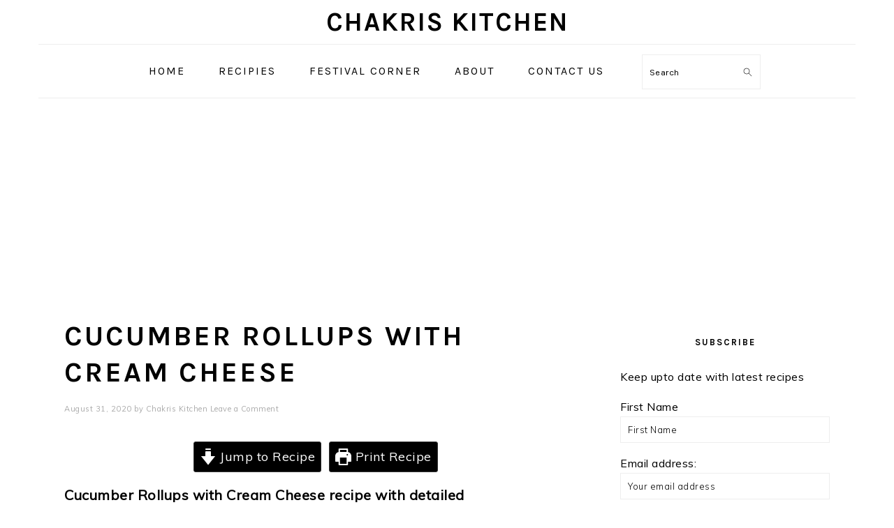

--- FILE ---
content_type: text/html; charset=utf-8
request_url: https://www.google.com/recaptcha/api2/aframe
body_size: 269
content:
<!DOCTYPE HTML><html><head><meta http-equiv="content-type" content="text/html; charset=UTF-8"></head><body><script nonce="5b8Sv3JvVpHTka6BYFDXCg">/** Anti-fraud and anti-abuse applications only. See google.com/recaptcha */ try{var clients={'sodar':'https://pagead2.googlesyndication.com/pagead/sodar?'};window.addEventListener("message",function(a){try{if(a.source===window.parent){var b=JSON.parse(a.data);var c=clients[b['id']];if(c){var d=document.createElement('img');d.src=c+b['params']+'&rc='+(localStorage.getItem("rc::a")?sessionStorage.getItem("rc::b"):"");window.document.body.appendChild(d);sessionStorage.setItem("rc::e",parseInt(sessionStorage.getItem("rc::e")||0)+1);localStorage.setItem("rc::h",'1769861063909');}}}catch(b){}});window.parent.postMessage("_grecaptcha_ready", "*");}catch(b){}</script></body></html>